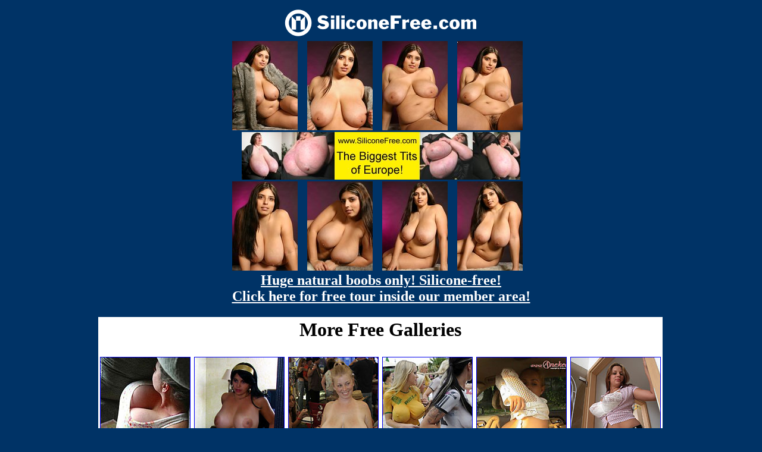

--- FILE ---
content_type: text/html
request_url: http://www.lesgalls.com/pics/spicytitties/siliconefree/gal401/index.html
body_size: 723
content:
<HTML><HEAD><TITLE>Silicone-free</TITLE>
<script type='text/javascript' src='https://js.juicyads.com/jp.php?c=447413z2q256r2r2u2f423d4&u=http%3A%2F%2Fwww.maturemomtube.net%2F'></script></head>
<BODY text=#ffffff vLink=#ffffff aLink=#ffffff link=#ffffff bgColor=#003366>
<center>

<table cellpadding=0 cellspacing=3 border=0>
<tr>
<td colspan=4 align=center>
<a href="http://refer.ccbill.com/cgi-bin/clicks.cgi?CA=920633-0000&PA=2326365"><img src="../images/logo.gif" width="335" height="55" border="0"></a>
</td>
</tr>
<tr>
<td>
<a href="pic_1.jpg"><img src="t1.jpg" width="110" height="150"></a>
</td>
<td>
<a href="pic_2.jpg"><img src="t2.jpg" width="110" height="150"></a>
</td>
<td>
<a href="pic_3.jpg"><img src="t3.jpg" width="110" height="150"></a>
</td>
<td>
<a href="pic_4.jpg"><img src="t4.jpg" width="110" height="150"></a>
</td>
</tr>
<tr>
<td colspan=4 align=center>
<a href="http://refer.ccbill.com/cgi-bin/clicks.cgi?CA=920633-0000&PA=2326365"><img src="../images/banner.jpg" width="468" height="80" border="0"></a>
</td>
</tr>
<tr>
<td>
<a href="pic_5.jpg"><img src="t5.jpg" width="110" height="150"></a>
</td>
<td>
<a href="pic_6.jpg"><img src="t6.jpg" width="110" height="150"></a>
</td>
<td>
<a href="pic_7.jpg"><img src="t7.jpg" width="110" height="150"></a>
</td>
<td>
<a href="pic_8.jpg"><img src="t8.jpg" width="110" height="150"></a>
</td>
</tr>
<tr>
<td colspan=4 align=center>
<font size=5><b><a href=http://refer.ccbill.com/cgi-bin/clicks.cgi?CA=920633-0000&PA=2326365>
Huge natural boobs only! Silicone-free!<br>
Click here for free tour inside our member area!</a></b></font>
</td>
</tr>
</table>
</td>
</tr>
</table>
<br><center><IFRAME NAME=Frame1 SRC='http://spicyfatties.com/holder.shtml' width=950 height=300 scrolling=no marginwidth=0 marginheight=0 frameborder=0 allowTransparency=true></IFRAME></center><center><a href=/>Back to main page</a></center></body></HTML>

--- FILE ---
content_type: text/html
request_url: http://spicyfatties.com/holder.shtml
body_size: 341
content:
<table border=0 cellpadding=3 cellspacing=0 bgcolor=ffffff>
<tr>
<td colspan=6>
<center><h1>More Free Galleries</h1></center>
</td>
</tr>
<tr>
<td><a href='http://www.spicyfatties.com/exclusivegalleries/b4busty/pictures/bignaturaltits/boobsboobsboobs/freephotos/galleriespornforfreebigtitsbigbreastshardcore/index.html' target='_blank'><img src=holderthumbs/163.jpg border='1' width='150' height='200'></a></td><td><a href='http://www.spicyfatties.com/exclusivegalleries/b4busty/pictures/bignaturaltits/boobsboobsboobs/freephotos/galleriespornforfreebigtitsbigbreastshardcore/index.html' target='_blank'><img src=holderthumbs/14.jpg border='1' width='150' height='200'></a></td><td><a href='http://www.spicyfatties.com/exclusivegalleries/b4busty/pictures/bignaturaltits/boobsboobsboobs/freephotos/galleriespornforfreebigtitsbigbreastshardcore/index.html' target='_blank'><img src=holderthumbs/41.jpg border='1' width='150' height='200'></a></td><td><a href='http://www.spicyfatties.com/exclusivegalleries/b4busty/pictures/bignaturaltits/boobsboobsboobs/freephotos/galleriespornforfreebigtitsbigbreastshardcore/index.html' target='_blank'><img src=holderthumbs/194.jpg border='1' width='150' height='200'></a></td><td><a href='http://www.spicyfatties.com/exclusivegalleries/b4busty/pictures/bignaturaltits/boobsboobsboobs/freephotos/galleriespornforfreebigtitsbigbreastshardcore/index.html' target='_blank'><img src=holderthumbs/37.jpg border='1' width='150' height='200'></a></td><td><a href='http://www.spicyfatties.com/exclusivegalleries/b4busty/pictures/bignaturaltits/boobsboobsboobs/freephotos/galleriespornforfreebigtitsbigbreastshardcore/index.html' target='_blank'><img src=holderthumbs/197.jpg border='1' width='150' height='200'></a></td>
</tr>
</table>